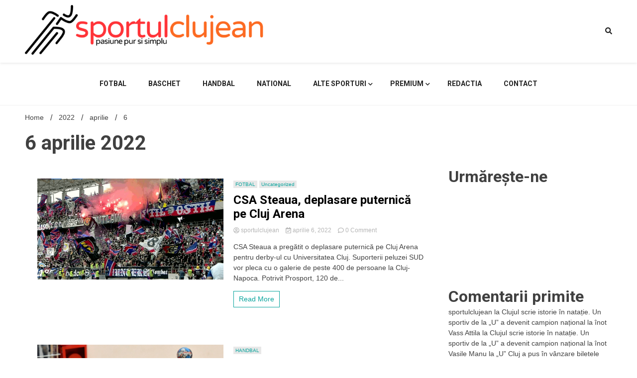

--- FILE ---
content_type: text/html; charset=UTF-8
request_url: https://sportulclujean.ro/2022/04/06/
body_size: 15659
content:
<!doctype html>
<html lang="ro-RO">
<head>
	<meta charset="UTF-8">
	<meta name="viewport" content="width=device-width, initial-scale=1">
	<link rel="profile" href="https://gmpg.org/xfn/11">

	<meta name='robots' content='noindex, follow' />
	<style>img:is([sizes="auto" i], [sizes^="auto," i]) { contain-intrinsic-size: 3000px 1500px }</style>
	
	<!-- This site is optimized with the Yoast SEO plugin v26.3 - https://yoast.com/wordpress/plugins/seo/ -->
	<title>aprilie 6, 2022 -</title>
	<meta property="og:locale" content="ro_RO" />
	<meta property="og:type" content="website" />
	<meta property="og:title" content="aprilie 6, 2022 -" />
	<meta property="og:url" content="https://sportulclujean.ro/2022/04/06/" />
	<meta name="twitter:card" content="summary_large_image" />
	<script type="application/ld+json" class="yoast-schema-graph">{"@context":"https://schema.org","@graph":[{"@type":"CollectionPage","@id":"https://sportulclujean.ro/2022/04/06/","url":"https://sportulclujean.ro/2022/04/06/","name":"aprilie 6, 2022 -","isPartOf":{"@id":"https://sportulclujean.ro/#website"},"primaryImageOfPage":{"@id":"https://sportulclujean.ro/2022/04/06/#primaryimage"},"image":{"@id":"https://sportulclujean.ro/2022/04/06/#primaryimage"},"thumbnailUrl":"https://sportulclujean.ro/wp-content/uploads/2022/04/c2g9ZDg5YjI3YjYxZmI2N2ExODQ5NDIwODFkMzA3OGFjOWM.thumb_.jpg","inLanguage":"ro-RO"},{"@type":"ImageObject","inLanguage":"ro-RO","@id":"https://sportulclujean.ro/2022/04/06/#primaryimage","url":"https://sportulclujean.ro/wp-content/uploads/2022/04/c2g9ZDg5YjI3YjYxZmI2N2ExODQ5NDIwODFkMzA3OGFjOWM.thumb_.jpg","contentUrl":"https://sportulclujean.ro/wp-content/uploads/2022/04/c2g9ZDg5YjI3YjYxZmI2N2ExODQ5NDIwODFkMzA3OGFjOWM.thumb_.jpg","width":700,"height":380},{"@type":"WebSite","@id":"https://sportulclujean.ro/#website","url":"https://sportulclujean.ro/","name":"http://sportulclujean.ro","description":"","publisher":{"@id":"https://sportulclujean.ro/#organization"},"potentialAction":[{"@type":"SearchAction","target":{"@type":"EntryPoint","urlTemplate":"https://sportulclujean.ro/?s={search_term_string}"},"query-input":{"@type":"PropertyValueSpecification","valueRequired":true,"valueName":"search_term_string"}}],"inLanguage":"ro-RO"},{"@type":"Organization","@id":"https://sportulclujean.ro/#organization","name":"Sportul Clujean","url":"https://sportulclujean.ro/","logo":{"@type":"ImageObject","inLanguage":"ro-RO","@id":"https://sportulclujean.ro/#/schema/logo/image/","url":"http://sportulclujean.ro/wp-content/uploads/2019/06/cropped-cropped-sc-logo.png","contentUrl":"http://sportulclujean.ro/wp-content/uploads/2019/06/cropped-cropped-sc-logo.png","width":613,"height":128,"caption":"Sportul Clujean"},"image":{"@id":"https://sportulclujean.ro/#/schema/logo/image/"},"sameAs":["https://www.facebook.com/sportulclujean1","https://www.instagram.com/sportulclujean/","https://www.youtube.com/@sportulclujean2077"]}]}</script>
	<!-- / Yoast SEO plugin. -->


<link rel='dns-prefetch' href='//static.addtoany.com' />
<link rel='dns-prefetch' href='//stats.wp.com' />
<link rel='dns-prefetch' href='//fonts.googleapis.com' />
<link rel="alternate" type="application/rss+xml" title=" &raquo; Flux" href="https://sportulclujean.ro/feed/" />
<link rel="alternate" type="application/rss+xml" title=" &raquo; Flux comentarii" href="https://sportulclujean.ro/comments/feed/" />
<script>
window._wpemojiSettings = {"baseUrl":"https:\/\/s.w.org\/images\/core\/emoji\/16.0.1\/72x72\/","ext":".png","svgUrl":"https:\/\/s.w.org\/images\/core\/emoji\/16.0.1\/svg\/","svgExt":".svg","source":{"concatemoji":"https:\/\/sportulclujean.ro\/wp-includes\/js\/wp-emoji-release.min.js?ver=6.8.3"}};
/*! This file is auto-generated */
!function(s,n){var o,i,e;function c(e){try{var t={supportTests:e,timestamp:(new Date).valueOf()};sessionStorage.setItem(o,JSON.stringify(t))}catch(e){}}function p(e,t,n){e.clearRect(0,0,e.canvas.width,e.canvas.height),e.fillText(t,0,0);var t=new Uint32Array(e.getImageData(0,0,e.canvas.width,e.canvas.height).data),a=(e.clearRect(0,0,e.canvas.width,e.canvas.height),e.fillText(n,0,0),new Uint32Array(e.getImageData(0,0,e.canvas.width,e.canvas.height).data));return t.every(function(e,t){return e===a[t]})}function u(e,t){e.clearRect(0,0,e.canvas.width,e.canvas.height),e.fillText(t,0,0);for(var n=e.getImageData(16,16,1,1),a=0;a<n.data.length;a++)if(0!==n.data[a])return!1;return!0}function f(e,t,n,a){switch(t){case"flag":return n(e,"\ud83c\udff3\ufe0f\u200d\u26a7\ufe0f","\ud83c\udff3\ufe0f\u200b\u26a7\ufe0f")?!1:!n(e,"\ud83c\udde8\ud83c\uddf6","\ud83c\udde8\u200b\ud83c\uddf6")&&!n(e,"\ud83c\udff4\udb40\udc67\udb40\udc62\udb40\udc65\udb40\udc6e\udb40\udc67\udb40\udc7f","\ud83c\udff4\u200b\udb40\udc67\u200b\udb40\udc62\u200b\udb40\udc65\u200b\udb40\udc6e\u200b\udb40\udc67\u200b\udb40\udc7f");case"emoji":return!a(e,"\ud83e\udedf")}return!1}function g(e,t,n,a){var r="undefined"!=typeof WorkerGlobalScope&&self instanceof WorkerGlobalScope?new OffscreenCanvas(300,150):s.createElement("canvas"),o=r.getContext("2d",{willReadFrequently:!0}),i=(o.textBaseline="top",o.font="600 32px Arial",{});return e.forEach(function(e){i[e]=t(o,e,n,a)}),i}function t(e){var t=s.createElement("script");t.src=e,t.defer=!0,s.head.appendChild(t)}"undefined"!=typeof Promise&&(o="wpEmojiSettingsSupports",i=["flag","emoji"],n.supports={everything:!0,everythingExceptFlag:!0},e=new Promise(function(e){s.addEventListener("DOMContentLoaded",e,{once:!0})}),new Promise(function(t){var n=function(){try{var e=JSON.parse(sessionStorage.getItem(o));if("object"==typeof e&&"number"==typeof e.timestamp&&(new Date).valueOf()<e.timestamp+604800&&"object"==typeof e.supportTests)return e.supportTests}catch(e){}return null}();if(!n){if("undefined"!=typeof Worker&&"undefined"!=typeof OffscreenCanvas&&"undefined"!=typeof URL&&URL.createObjectURL&&"undefined"!=typeof Blob)try{var e="postMessage("+g.toString()+"("+[JSON.stringify(i),f.toString(),p.toString(),u.toString()].join(",")+"));",a=new Blob([e],{type:"text/javascript"}),r=new Worker(URL.createObjectURL(a),{name:"wpTestEmojiSupports"});return void(r.onmessage=function(e){c(n=e.data),r.terminate(),t(n)})}catch(e){}c(n=g(i,f,p,u))}t(n)}).then(function(e){for(var t in e)n.supports[t]=e[t],n.supports.everything=n.supports.everything&&n.supports[t],"flag"!==t&&(n.supports.everythingExceptFlag=n.supports.everythingExceptFlag&&n.supports[t]);n.supports.everythingExceptFlag=n.supports.everythingExceptFlag&&!n.supports.flag,n.DOMReady=!1,n.readyCallback=function(){n.DOMReady=!0}}).then(function(){return e}).then(function(){var e;n.supports.everything||(n.readyCallback(),(e=n.source||{}).concatemoji?t(e.concatemoji):e.wpemoji&&e.twemoji&&(t(e.twemoji),t(e.wpemoji)))}))}((window,document),window._wpemojiSettings);
</script>

<style id='wp-emoji-styles-inline-css'>

	img.wp-smiley, img.emoji {
		display: inline !important;
		border: none !important;
		box-shadow: none !important;
		height: 1em !important;
		width: 1em !important;
		margin: 0 0.07em !important;
		vertical-align: -0.1em !important;
		background: none !important;
		padding: 0 !important;
	}
</style>
<link rel='stylesheet' id='wp-block-library-css' href='https://sportulclujean.ro/wp-includes/css/dist/block-library/style.min.css?ver=6.8.3' media='all' />
<style id='classic-theme-styles-inline-css'>
/*! This file is auto-generated */
.wp-block-button__link{color:#fff;background-color:#32373c;border-radius:9999px;box-shadow:none;text-decoration:none;padding:calc(.667em + 2px) calc(1.333em + 2px);font-size:1.125em}.wp-block-file__button{background:#32373c;color:#fff;text-decoration:none}
</style>
<link rel='stylesheet' id='html5-player-vimeo-style-css' href='https://sportulclujean.ro/wp-content/plugins/html5-video-player/build/blocks/view.css?ver=6.8.3' media='all' />
<link rel='stylesheet' id='mediaelement-css' href='https://sportulclujean.ro/wp-includes/js/mediaelement/mediaelementplayer-legacy.min.css?ver=4.2.17' media='all' />
<link rel='stylesheet' id='wp-mediaelement-css' href='https://sportulclujean.ro/wp-includes/js/mediaelement/wp-mediaelement.min.css?ver=6.8.3' media='all' />
<style id='jetpack-sharing-buttons-style-inline-css'>
.jetpack-sharing-buttons__services-list{display:flex;flex-direction:row;flex-wrap:wrap;gap:0;list-style-type:none;margin:5px;padding:0}.jetpack-sharing-buttons__services-list.has-small-icon-size{font-size:12px}.jetpack-sharing-buttons__services-list.has-normal-icon-size{font-size:16px}.jetpack-sharing-buttons__services-list.has-large-icon-size{font-size:24px}.jetpack-sharing-buttons__services-list.has-huge-icon-size{font-size:36px}@media print{.jetpack-sharing-buttons__services-list{display:none!important}}.editor-styles-wrapper .wp-block-jetpack-sharing-buttons{gap:0;padding-inline-start:0}ul.jetpack-sharing-buttons__services-list.has-background{padding:1.25em 2.375em}
</style>
<style id='global-styles-inline-css'>
:root{--wp--preset--aspect-ratio--square: 1;--wp--preset--aspect-ratio--4-3: 4/3;--wp--preset--aspect-ratio--3-4: 3/4;--wp--preset--aspect-ratio--3-2: 3/2;--wp--preset--aspect-ratio--2-3: 2/3;--wp--preset--aspect-ratio--16-9: 16/9;--wp--preset--aspect-ratio--9-16: 9/16;--wp--preset--color--black: #000000;--wp--preset--color--cyan-bluish-gray: #abb8c3;--wp--preset--color--white: #ffffff;--wp--preset--color--pale-pink: #f78da7;--wp--preset--color--vivid-red: #cf2e2e;--wp--preset--color--luminous-vivid-orange: #ff6900;--wp--preset--color--luminous-vivid-amber: #fcb900;--wp--preset--color--light-green-cyan: #7bdcb5;--wp--preset--color--vivid-green-cyan: #00d084;--wp--preset--color--pale-cyan-blue: #8ed1fc;--wp--preset--color--vivid-cyan-blue: #0693e3;--wp--preset--color--vivid-purple: #9b51e0;--wp--preset--gradient--vivid-cyan-blue-to-vivid-purple: linear-gradient(135deg,rgba(6,147,227,1) 0%,rgb(155,81,224) 100%);--wp--preset--gradient--light-green-cyan-to-vivid-green-cyan: linear-gradient(135deg,rgb(122,220,180) 0%,rgb(0,208,130) 100%);--wp--preset--gradient--luminous-vivid-amber-to-luminous-vivid-orange: linear-gradient(135deg,rgba(252,185,0,1) 0%,rgba(255,105,0,1) 100%);--wp--preset--gradient--luminous-vivid-orange-to-vivid-red: linear-gradient(135deg,rgba(255,105,0,1) 0%,rgb(207,46,46) 100%);--wp--preset--gradient--very-light-gray-to-cyan-bluish-gray: linear-gradient(135deg,rgb(238,238,238) 0%,rgb(169,184,195) 100%);--wp--preset--gradient--cool-to-warm-spectrum: linear-gradient(135deg,rgb(74,234,220) 0%,rgb(151,120,209) 20%,rgb(207,42,186) 40%,rgb(238,44,130) 60%,rgb(251,105,98) 80%,rgb(254,248,76) 100%);--wp--preset--gradient--blush-light-purple: linear-gradient(135deg,rgb(255,206,236) 0%,rgb(152,150,240) 100%);--wp--preset--gradient--blush-bordeaux: linear-gradient(135deg,rgb(254,205,165) 0%,rgb(254,45,45) 50%,rgb(107,0,62) 100%);--wp--preset--gradient--luminous-dusk: linear-gradient(135deg,rgb(255,203,112) 0%,rgb(199,81,192) 50%,rgb(65,88,208) 100%);--wp--preset--gradient--pale-ocean: linear-gradient(135deg,rgb(255,245,203) 0%,rgb(182,227,212) 50%,rgb(51,167,181) 100%);--wp--preset--gradient--electric-grass: linear-gradient(135deg,rgb(202,248,128) 0%,rgb(113,206,126) 100%);--wp--preset--gradient--midnight: linear-gradient(135deg,rgb(2,3,129) 0%,rgb(40,116,252) 100%);--wp--preset--font-size--small: 13px;--wp--preset--font-size--medium: 20px;--wp--preset--font-size--large: 36px;--wp--preset--font-size--x-large: 42px;--wp--preset--spacing--20: 0.44rem;--wp--preset--spacing--30: 0.67rem;--wp--preset--spacing--40: 1rem;--wp--preset--spacing--50: 1.5rem;--wp--preset--spacing--60: 2.25rem;--wp--preset--spacing--70: 3.38rem;--wp--preset--spacing--80: 5.06rem;--wp--preset--shadow--natural: 6px 6px 9px rgba(0, 0, 0, 0.2);--wp--preset--shadow--deep: 12px 12px 50px rgba(0, 0, 0, 0.4);--wp--preset--shadow--sharp: 6px 6px 0px rgba(0, 0, 0, 0.2);--wp--preset--shadow--outlined: 6px 6px 0px -3px rgba(255, 255, 255, 1), 6px 6px rgba(0, 0, 0, 1);--wp--preset--shadow--crisp: 6px 6px 0px rgba(0, 0, 0, 1);}:where(.is-layout-flex){gap: 0.5em;}:where(.is-layout-grid){gap: 0.5em;}body .is-layout-flex{display: flex;}.is-layout-flex{flex-wrap: wrap;align-items: center;}.is-layout-flex > :is(*, div){margin: 0;}body .is-layout-grid{display: grid;}.is-layout-grid > :is(*, div){margin: 0;}:where(.wp-block-columns.is-layout-flex){gap: 2em;}:where(.wp-block-columns.is-layout-grid){gap: 2em;}:where(.wp-block-post-template.is-layout-flex){gap: 1.25em;}:where(.wp-block-post-template.is-layout-grid){gap: 1.25em;}.has-black-color{color: var(--wp--preset--color--black) !important;}.has-cyan-bluish-gray-color{color: var(--wp--preset--color--cyan-bluish-gray) !important;}.has-white-color{color: var(--wp--preset--color--white) !important;}.has-pale-pink-color{color: var(--wp--preset--color--pale-pink) !important;}.has-vivid-red-color{color: var(--wp--preset--color--vivid-red) !important;}.has-luminous-vivid-orange-color{color: var(--wp--preset--color--luminous-vivid-orange) !important;}.has-luminous-vivid-amber-color{color: var(--wp--preset--color--luminous-vivid-amber) !important;}.has-light-green-cyan-color{color: var(--wp--preset--color--light-green-cyan) !important;}.has-vivid-green-cyan-color{color: var(--wp--preset--color--vivid-green-cyan) !important;}.has-pale-cyan-blue-color{color: var(--wp--preset--color--pale-cyan-blue) !important;}.has-vivid-cyan-blue-color{color: var(--wp--preset--color--vivid-cyan-blue) !important;}.has-vivid-purple-color{color: var(--wp--preset--color--vivid-purple) !important;}.has-black-background-color{background-color: var(--wp--preset--color--black) !important;}.has-cyan-bluish-gray-background-color{background-color: var(--wp--preset--color--cyan-bluish-gray) !important;}.has-white-background-color{background-color: var(--wp--preset--color--white) !important;}.has-pale-pink-background-color{background-color: var(--wp--preset--color--pale-pink) !important;}.has-vivid-red-background-color{background-color: var(--wp--preset--color--vivid-red) !important;}.has-luminous-vivid-orange-background-color{background-color: var(--wp--preset--color--luminous-vivid-orange) !important;}.has-luminous-vivid-amber-background-color{background-color: var(--wp--preset--color--luminous-vivid-amber) !important;}.has-light-green-cyan-background-color{background-color: var(--wp--preset--color--light-green-cyan) !important;}.has-vivid-green-cyan-background-color{background-color: var(--wp--preset--color--vivid-green-cyan) !important;}.has-pale-cyan-blue-background-color{background-color: var(--wp--preset--color--pale-cyan-blue) !important;}.has-vivid-cyan-blue-background-color{background-color: var(--wp--preset--color--vivid-cyan-blue) !important;}.has-vivid-purple-background-color{background-color: var(--wp--preset--color--vivid-purple) !important;}.has-black-border-color{border-color: var(--wp--preset--color--black) !important;}.has-cyan-bluish-gray-border-color{border-color: var(--wp--preset--color--cyan-bluish-gray) !important;}.has-white-border-color{border-color: var(--wp--preset--color--white) !important;}.has-pale-pink-border-color{border-color: var(--wp--preset--color--pale-pink) !important;}.has-vivid-red-border-color{border-color: var(--wp--preset--color--vivid-red) !important;}.has-luminous-vivid-orange-border-color{border-color: var(--wp--preset--color--luminous-vivid-orange) !important;}.has-luminous-vivid-amber-border-color{border-color: var(--wp--preset--color--luminous-vivid-amber) !important;}.has-light-green-cyan-border-color{border-color: var(--wp--preset--color--light-green-cyan) !important;}.has-vivid-green-cyan-border-color{border-color: var(--wp--preset--color--vivid-green-cyan) !important;}.has-pale-cyan-blue-border-color{border-color: var(--wp--preset--color--pale-cyan-blue) !important;}.has-vivid-cyan-blue-border-color{border-color: var(--wp--preset--color--vivid-cyan-blue) !important;}.has-vivid-purple-border-color{border-color: var(--wp--preset--color--vivid-purple) !important;}.has-vivid-cyan-blue-to-vivid-purple-gradient-background{background: var(--wp--preset--gradient--vivid-cyan-blue-to-vivid-purple) !important;}.has-light-green-cyan-to-vivid-green-cyan-gradient-background{background: var(--wp--preset--gradient--light-green-cyan-to-vivid-green-cyan) !important;}.has-luminous-vivid-amber-to-luminous-vivid-orange-gradient-background{background: var(--wp--preset--gradient--luminous-vivid-amber-to-luminous-vivid-orange) !important;}.has-luminous-vivid-orange-to-vivid-red-gradient-background{background: var(--wp--preset--gradient--luminous-vivid-orange-to-vivid-red) !important;}.has-very-light-gray-to-cyan-bluish-gray-gradient-background{background: var(--wp--preset--gradient--very-light-gray-to-cyan-bluish-gray) !important;}.has-cool-to-warm-spectrum-gradient-background{background: var(--wp--preset--gradient--cool-to-warm-spectrum) !important;}.has-blush-light-purple-gradient-background{background: var(--wp--preset--gradient--blush-light-purple) !important;}.has-blush-bordeaux-gradient-background{background: var(--wp--preset--gradient--blush-bordeaux) !important;}.has-luminous-dusk-gradient-background{background: var(--wp--preset--gradient--luminous-dusk) !important;}.has-pale-ocean-gradient-background{background: var(--wp--preset--gradient--pale-ocean) !important;}.has-electric-grass-gradient-background{background: var(--wp--preset--gradient--electric-grass) !important;}.has-midnight-gradient-background{background: var(--wp--preset--gradient--midnight) !important;}.has-small-font-size{font-size: var(--wp--preset--font-size--small) !important;}.has-medium-font-size{font-size: var(--wp--preset--font-size--medium) !important;}.has-large-font-size{font-size: var(--wp--preset--font-size--large) !important;}.has-x-large-font-size{font-size: var(--wp--preset--font-size--x-large) !important;}
:where(.wp-block-post-template.is-layout-flex){gap: 1.25em;}:where(.wp-block-post-template.is-layout-grid){gap: 1.25em;}
:where(.wp-block-columns.is-layout-flex){gap: 2em;}:where(.wp-block-columns.is-layout-grid){gap: 2em;}
:root :where(.wp-block-pullquote){font-size: 1.5em;line-height: 1.6;}
</style>
<link rel='stylesheet' id='walker-core-style-css' href='https://sportulclujean.ro/wp-content/plugins/walker-core/public/css/walker-core-style.css?ver=1.3.17' media='all' />
<link rel='stylesheet' id='contact-form-7-css' href='https://sportulclujean.ro/wp-content/plugins/contact-form-7/includes/css/styles.css?ver=6.1.3' media='all' />
<link rel='stylesheet' id='walkerpress-style-css' href='https://sportulclujean.ro/wp-content/themes/walkerpress/style.css?ver=6.8.3' media='all' />
<link rel='stylesheet' id='voice-maganews-style-css' href='https://sportulclujean.ro/wp-content/themes/story-news/style.css?ver=6.8.3' media='all' />
<link rel='stylesheet' id='walkerpress-font-awesome-css' href='https://sportulclujean.ro/wp-content/themes/walkerpress/css/all.css?ver=6.8.3' media='all' />
<link rel='stylesheet' id='walkerpress-swiper-bundle-css' href='https://sportulclujean.ro/wp-content/themes/walkerpress/css/swiper-bundle.css?ver=6.8.3' media='all' />
<link rel='stylesheet' id='walkerpress-body-fonts-css' href='//fonts.googleapis.com/css?family=Roboto%3A400%2C400italic%2C700%2C700italic&#038;ver=6.8.3' media='all' />
<link rel='stylesheet' id='walkerpress-headings-fonts-css' href='//fonts.googleapis.com/css?family=Roboto%3A400%2C400italic%2C700%2C700italic&#038;ver=6.8.3' media='all' />
<link rel='stylesheet' id='addtoany-css' href='https://sportulclujean.ro/wp-content/plugins/add-to-any/addtoany.min.css?ver=1.16' media='all' />
<script src="https://sportulclujean.ro/wp-includes/js/jquery/jquery.min.js?ver=3.7.1" id="jquery-core-js"></script>
<script src="https://sportulclujean.ro/wp-includes/js/jquery/jquery-migrate.min.js?ver=3.4.1" id="jquery-migrate-js"></script>
<script id="addtoany-core-js-before">
window.a2a_config=window.a2a_config||{};a2a_config.callbacks=[];a2a_config.overlays=[];a2a_config.templates={};a2a_localize = {
	Share: "Partajează",
	Save: "Salvează",
	Subscribe: "Abonează-te",
	Email: "Email",
	Bookmark: "Pune un semn de carte",
	ShowAll: "Arată tot",
	ShowLess: "Arată mai puțin",
	FindServices: "găseşte serviciu/i",
	FindAnyServiceToAddTo: "găseşte instantaneu orice serviciu de adăugat la",
	PoweredBy: "Propulsat de",
	ShareViaEmail: "Partajat via email",
	SubscribeViaEmail: "Abonare via email",
	BookmarkInYourBrowser: "pune semn în browserul tău",
	BookmarkInstructions: "Apasă Ctrl+D sau \u2318+D pentru a pune un semn de carte paginii",
	AddToYourFavorites: "adaugă la pagini favorite",
	SendFromWebOrProgram: "Trimis de la orice adresă de email sau program de email",
	EmailProgram: "Program de email",
	More: "Mai mult&#8230;",
	ThanksForSharing: "Thanks for sharing!",
	ThanksForFollowing: "Thanks for following!"
};
</script>
<script defer src="https://static.addtoany.com/menu/page.js" id="addtoany-core-js"></script>
<script defer src="https://sportulclujean.ro/wp-content/plugins/add-to-any/addtoany.min.js?ver=1.1" id="addtoany-jquery-js"></script>
<link rel="https://api.w.org/" href="https://sportulclujean.ro/wp-json/" /><link rel="EditURI" type="application/rsd+xml" title="RSD" href="https://sportulclujean.ro/xmlrpc.php?rsd" />
<meta name="generator" content="WordPress 6.8.3" />
 <style> #h5vpQuickPlayer { width: 100%; max-width: 100%; margin: 0 auto; } </style> 	<style>img#wpstats{display:none}</style>
		<style type="text/css">
    :root{
        --primary-color: #0aa49d;
        --secondary-color: #c80909;
        --text-color:#404040;
        --heading-color:#000000;
        --light-color:#ffffff;
    }

    body{
        font-family: 'Oxygen',sans-serif;
        font-size: 14px;
        color: var(--text-color);
    }
    
    h1, h2, h3, h4, h5,h6,
    .news-ticker-box span.focus-news-box a{
        font-family: 'Roboto',sans-serif;
    }
    h1{
        font-size: 40px;
    }
    h2{
        font-size: 32px;
    }
    h3{
        font-size: 24px;
    }
    h4{
        font-size: 20px;
    }
    h5{
        font-size: 16px;
    }
    h6{
        font-size: 14px;
    }
    .main-navigation ul li a{
        font-family: 'Roboto',sans-serif;
        text-transform: uppercase;
    }
            .walkerwp-wraper.inner-page-subheader{
            background: transparent;
            color: var(--text-color);
            padding-top: 15px;
            padding-bottom: 5px;
        }
        .single .walkerwp-wraper.inner-page-subheader.sub-header-2,
    .page .walkerwp-wraper.inner-page-subheader.sub-header-2{
        min-height: 400px;
    }
        .walkerwp-wraper.inner-page-subheader a,
    .normal-subheader .walkerpress-breadcrumbs ul li a,
    .normal-subheader .walkerpress-breadcrumbs ul li{
        color: var(--text-color);
        text-decoration: none;
    }
    .walkerwp-wraper.inner-page-subheader img{
        opacity:0.60;
    }
    .walkerwp-wraper.inner-page-subheader a:hover{
        color: var(--secondary-color);
    }
    .walkerwp-wraper.main-header{
        background:#313131;
    }
    .walkerwp-wraper.main-header img.header-overlay-image{
        opacity:0.6 ;
    }
    .site-branding img.custom-logo{
        max-height: 100px;
        width: auto;
        max-width: 100%;
        height: 100%;
    }
    .site-branding h1.site-title{
        font-size: 100px;
        font-family: Righteous;
    }
    .site-branding h1.site-title a{
        color: #0aa49d;
        text-decoration: none;
    }
    .site-branding .site-description,
    .site-branding,
    header.header-layout-3 span.walkerpress-current-date {
        color: #222222;
    }
    a.walkerpress-post-date, .entry-meta a, .entry-meta, .news-ticker-box span.focus-news-box a.walkerpress-post-date,
    .single  span.category a, .single .article-inner span.category a{
        color: #b5b5b5;
        font-size: 12px;
        font-weight: initial;
    }
    span.estimate-time, span.estimate-reading-time{
        font-size: 12px;
    }
    span.category a{
        color: #0aa49d;
        text-transform: initial;
        font-weight: normal;
    }
    footer.site-footer{
        background: #0aa49d;
        color: #ffffff;
    }
     footer.site-footer .wp-block-latest-posts__post-author, 
     footer.site-footer .wp-block-latest-posts__post-date,
     .footer-wiget-list .sidebar-widget-block{
        color: #ffffff;
    }
   .site-footer .walkerpress-footer-column .wp-block-latest-posts a, 
   .site-footer .walkerpress-footer-column .widget ul li a, 
   .site-footer .wp-block-tag-cloud a, 
   .site-footer  .sidebar-block section.widget ul li a,
   .footer-wiget-list .sidebar-widget-block a{
        color:#ffffff;
    }
    .site-footer .site-info a,
     .site-footer .site-info{
        color: #ffffff;
    }
    .site-footer .site-info a:hover{
        color: #c80909;
    }
    .site-footer .walkerpress-footer-column .wp-block-latest-posts a:hover, 
   .site-footer .walkerpress-footer-column .widget ul li a:hover, 
   .site-footer .wp-block-tag-cloud a:hover, 
   .site-footer .site-info a:hover,
   .site-footer  .sidebar-block section.widget ul li a:hover,
   .footer-wiget-list .sidebar-widget-block a:hover{
        color:#c80909;
    }
    .footer-overlay-image{
        opacity:0;
    }
    .footer-copyright-wraper:before{
        background: #0d1741;
        opacity: 0;
    }
    .walkerwp-wraper.footer-copyright-wraper{
        padding-top: 15px;
        padding-bottom: 15px;
    }
    .banner-layout-1 .walkerwp-grid-3,
    .featured-post-box,
    .category-post-wraper .category-post-box,
    .category-post-wraper .category-post-2 .category-post-content,
    .frontpage-content-block .walkerpress-widget-content,
    .sidebar-widget-block,
    .walkerwp-wraper.inner-wraper main#primary .content-layout.list-layout article,
    .sidebar-block section.widget,
    .missed-post-box,
    .walkerwp-wraper.banner-layout ul.tabs li.active,
    .single article,
    .page article,
    .single .comments-area,
    .related-posts,
    ul.tabs li.active:after,
    .walkerwp-wraper.inner-wraper main#primary .content-layout.grid-layout article,
    .walkerwp-wraper.inner-wraper main#primary .content-layout.full-layout article,
    .ticker-layout-2 .news-ticker-box span.focus-news-box,
    .ticker-arrows,
    .news-ticker-box,
    .wc-author-box,
    .frontpage-sidebar-block .walkerpress-widget-content,
    main#primary section.no-results.not-found,
    .search.search-results main#primary article,
    section.error-404.not-found,
    .walkerpress-author-box-widget,
    .latest-article-box{
        background: #ffffff;
        
    }
    .featured-post-box,
    .category-post-wraper .category-post-box,
    .category-post-wraper .category-post-2 .category-post-content,
    .frontpage-content-block .walkerpress-widget-content,
    .sidebar-widget-block,
    .walkerwp-wraper.inner-wraper main#primary .content-layout.list-layout article,
    .sidebar-block section.widget,
    .missed-post-box,
    .single article,
    .page article,
    .single .comments-area,
    .related-posts,
    .walkerwp-wraper.inner-wraper main#primary .content-layout.grid-layout article,
    .walkerwp-wraper.inner-wraper main#primary .content-layout.full-layout article,
    .ticker-layout-2 .news-ticker-box span.focus-news-box,
    .news-ticker-box,
    .wc-author-box,
    .frontpage-sidebar-block .walkerpress-widget-content,
    main#primary section.no-results.not-found,
    .search.search-results main#primary article,
    section.error-404.not-found,
    .walkerpress-author-box-widget,
    .latest-article-box{
        border: 0px solid #ffffff;
    }
    .sidebar-panel .sidebar-widget-block {
        border: 0;
    }
    ul.walkerpress-social.icons-custom-color.normal-style li a{
        color: #ffffff;
    }
    ul.walkerpress-social.icons-custom-color.normal-style li a:hover{
        color: #ea1c0e;
    }
    ul.walkerpress-social.icons-custom-color.boxed-style li a{
        background: #222222;
        color: #ffffff;
    }
    ul.walkerpress-social.icons-custom-color.boxed-style li a:hover{
        background: #ffffff;
        color: #ea1c0e;
    }
    .walkerwp-container{
        max-width: 1280px;
    }
    header#masthead.header-layout-4 .walkerwp-container,
    .walkerwp-wraper.main-header{
        padding-top: 50px;
        padding-bottom: 50px;
    }
    .walkerwp-wraper.navigation{
        background: #ffffff;
    }
    .main-navigation ul li a{
        color: #222222;
    }
    .main-navigation ul ul li a:hover, .main-navigation ul ul li a:focus{
         color: #222222;
          background: #ffffff;
    }
    .main-navigation ul li:hover a,
    .main-navigation ul li.current-menu-item a{
        background: #c80909;
        color: #ffffff;
    }
    .main-navigation ul ul li a:hover, 
    .main-navigation ul ul li a:focus,{
         background: #ffffff;
         color: #ffffff;
    }
    .sidebar-slide-button .slide-button,
    button.global-search-icon{
        color: #222222;
    }
    .sidebar-slide-button .slide-button:hover,
    button.global-search-icon:hover{
        color: #c80909;
    }
    .walkerwp-wraper.top-header{
        background: #ffffff;
        color: #ffffff;
    }
    .sidebar-block,
    .frontpage-sidebar-block{
        width: 28%;
    }
    .walkerwp-wraper.inner-wraper main#primary,
    .frontpage-content-block{
        width: 72%;
    }
    .footer-widgets-wraper{
        padding-bottom: 50px;
        padding-top: 70px;
    }
    .walkerpress-footer-column:before{
        background: #000000;
        opacity: 0.2 ;
    }
    a.walkerpress-primary-button,
    .walkerpress-primary-button
    a.walkerpress-secondary-button,
    .walkerpress-secondary-button{
        border-radius: 0px;
        text-transform: initial;
        font-size: 14px;
    }
    .frontpage-content-block .walkerpress-widget-content,
    .featured-post-box,
    .category-post-wraper .category-post-box,
    .category-post-wraper .category-post-2 .category-post-content,
    .missed-post-box,
    .sidebar-widget-block,
    .walkerwp-wraper.inner-wraper main#primary .content-layout.grid-layout article,
    .sidebar-block section.widget{
        padding: 1px;
    }
    @media(max-width:1024px){
        .sidebar-block,
        .walkerwp-wraper.inner-wraper main#primary,
        .frontpage-sidebar-block,
        .frontpage-content-block {
            width:100%;
        }
    }
</style><style>.recentcomments a{display:inline !important;padding:0 !important;margin:0 !important;}</style>		<style type="text/css">
					.site-title,
			.site-description {
				position: absolute;
				clip: rect(1px, 1px, 1px, 1px);
				}
					</style>
		<link rel="icon" href="https://sportulclujean.ro/wp-content/uploads/2020/04/cropped-sportulclujean-favicon-32x32.png" sizes="32x32" />
<link rel="icon" href="https://sportulclujean.ro/wp-content/uploads/2020/04/cropped-sportulclujean-favicon-192x192.png" sizes="192x192" />
<link rel="apple-touch-icon" href="https://sportulclujean.ro/wp-content/uploads/2020/04/cropped-sportulclujean-favicon-180x180.png" />
<meta name="msapplication-TileImage" content="https://sportulclujean.ro/wp-content/uploads/2020/04/cropped-sportulclujean-favicon-270x270.png" />
</head>

<body class="archive date wp-custom-logo wp-theme-walkerpress wp-child-theme-story-news hfeed">


<div id="page" class="site">
			<div class="walkerwp-pb-container">
			<div class="walkerwp-progress-bar"></div>
		</div>
		<a class="skip-link screen-reader-text" href="#primary">Skip to content</a>


<header id="masthead" class="site-header  header-layout-1">
		<div class="walkerwp-wraper top-header no-gap">
			<div class="header-ads-wrapper">
							</div>
			<div class="walkerwp-container">
						<div class="site-branding ">
			<a href="https://sportulclujean.ro/" class="custom-logo-link" rel="home"><img width="613" height="128" src="https://sportulclujean.ro/wp-content/uploads/2019/06/cropped-cropped-cropped-sc-logo.png" class="custom-logo" alt="" decoding="async" fetchpriority="high" srcset="https://sportulclujean.ro/wp-content/uploads/2019/06/cropped-cropped-cropped-sc-logo.png 613w, https://sportulclujean.ro/wp-content/uploads/2019/06/cropped-cropped-cropped-sc-logo-300x63.png 300w" sizes="(max-width: 613px) 100vw, 613px" /></a>				<h1 class="site-title"><a href="https://sportulclujean.ro/" rel="home"></a></h1>
				
					</div><!-- .site-branding -->
	<div class="topbar-global-search">
		<button class="global-search-icon">
			<i class="fas fa-search"></i>
		</button>
		<span class="header-global-search-form">
			<button class="global-search-close"><i class="fas fa-times"></i></button>
			<form action="https://sportulclujean.ro/" method="get" class="form-inline">
    <fieldset>
		<div class="input-group">
			<input type="text" name="s" id="search" placeholder="Search" value="" class="form-control" />
			<span class="input-group-btn">
				<button type="submit" class="btn btn-default"><i class="fa fa-search" aria-hidden="true"></i></button>
			</span>
		</div>
    </fieldset>
</form>
		</span>
	</div>			</div>
		</div>
				<div class="walkerwp-wraper navigation no-gap sticky-menu">
			<div class="walkerwp-container">
				<div class="walkerpress-nav">
												<nav id="site-navigation" class="main-navigation">
				<button type="button" class="menu-toggle">
					<span></span>
					<span></span>
					<span></span>
				</button>
				<div class="menu-categorii-container"><ul id="primary-menu" class="menu"><li id="menu-item-7" class="menu-item menu-item-type-taxonomy menu-item-object-category menu-item-7"><a href="https://sportulclujean.ro/category/fotbal/">FOTBAL</a></li>
<li id="menu-item-5" class="menu-item menu-item-type-taxonomy menu-item-object-category menu-item-5"><a href="https://sportulclujean.ro/category/baschet/">BASCHET</a></li>
<li id="menu-item-8" class="menu-item menu-item-type-taxonomy menu-item-object-category menu-item-8"><a href="https://sportulclujean.ro/category/handbal/">HANDBAL</a></li>
<li id="menu-item-13" class="menu-item menu-item-type-taxonomy menu-item-object-category menu-item-13"><a href="https://sportulclujean.ro/category/national/">NATIONAL</a></li>
<li id="menu-item-141" class="menu-item menu-item-type-taxonomy menu-item-object-category menu-item-has-children menu-item-141"><a href="https://sportulclujean.ro/category/alte-sporturi/">ALTE SPORTURI</a>
<ul class="sub-menu">
	<li id="menu-item-144" class="menu-item menu-item-type-taxonomy menu-item-object-category menu-item-144"><a href="https://sportulclujean.ro/category/alte-sporturi/rugby/">RUGBY</a></li>
	<li id="menu-item-146" class="menu-item menu-item-type-taxonomy menu-item-object-category menu-item-146"><a href="https://sportulclujean.ro/category/alte-sporturi/volei/">VOLEI</a></li>
	<li id="menu-item-142" class="menu-item menu-item-type-taxonomy menu-item-object-category menu-item-142"><a href="https://sportulclujean.ro/category/alte-sporturi/automobilism/">Automobilism</a></li>
	<li id="menu-item-143" class="menu-item menu-item-type-taxonomy menu-item-object-category menu-item-143"><a href="https://sportulclujean.ro/category/alte-sporturi/fotbal-feminin/">Fotbal feminin</a></li>
	<li id="menu-item-145" class="menu-item menu-item-type-taxonomy menu-item-object-category menu-item-145"><a href="https://sportulclujean.ro/category/alte-sporturi/sport-de-contact/">Sport de contact</a></li>
</ul>
</li>
<li id="menu-item-147" class="menu-item menu-item-type-taxonomy menu-item-object-category menu-item-has-children menu-item-147"><a href="https://sportulclujean.ro/category/premium/">PREMIUM</a>
<ul class="sub-menu">
	<li id="menu-item-6" class="menu-item menu-item-type-taxonomy menu-item-object-category menu-item-6"><a href="https://sportulclujean.ro/category/editorial/">EDITORIAL</a></li>
	<li id="menu-item-111" class="menu-item menu-item-type-taxonomy menu-item-object-category menu-item-111"><a href="https://sportulclujean.ro/category/premium/coltul-suporterului/">Coltul Suporterului</a></li>
	<li id="menu-item-12" class="menu-item menu-item-type-taxonomy menu-item-object-category menu-item-12"><a href="https://sportulclujean.ro/category/premium/istorie/">ISTORIE</a></li>
	<li id="menu-item-11" class="menu-item menu-item-type-taxonomy menu-item-object-category menu-item-11"><a href="https://sportulclujean.ro/category/premium/interviu/">INTERVIU</a></li>
</ul>
</li>
<li id="menu-item-31499" class="menu-item menu-item-type-post_type menu-item-object-page menu-item-31499"><a href="https://sportulclujean.ro/despre-noi/">Redactia</a></li>
<li id="menu-item-31500" class="menu-item menu-item-type-post_type menu-item-object-page menu-item-31500"><a href="https://sportulclujean.ro/contacteaza-ne/">Contact</a></li>
</ul></div>			</nav><!-- #site-navigation -->
					</div>
			</div>
		</div>
	</header><!-- #masthead -->		<div class="walkerwp-wraper inner-page-subheader normal-subheader no-gap">
			<div class="walkerwp-container">
				<div class="walkerwp-grid-12">
												<div class="walkerpress-breadcrumbs"><nav role="navigation" aria-label="Breadcrumbs" class="walkerpress breadcrumbs" itemprop="breadcrumb"><h2 class="trail-browse"></h2><ul class="trail-items" itemscope itemtype="http://schema.org/BreadcrumbList"><meta name="numberOfItems" content="4" /><meta name="itemListOrder" content="Ascending" /><li itemprop="itemListElement" itemscope itemtype="http://schema.org/ListItem" class="trail-item trail-begin"><a href="https://sportulclujean.ro/" rel="home" itemprop="item"><span itemprop="name">Home</span></a><meta itemprop="position" content="1" /></li><li itemprop="itemListElement" itemscope itemtype="http://schema.org/ListItem" class="trail-item"><a href="https://sportulclujean.ro/2022/" itemprop="item"><span itemprop="name">2022</span></a><meta itemprop="position" content="2" /></li><li itemprop="itemListElement" itemscope itemtype="http://schema.org/ListItem" class="trail-item"><a href="https://sportulclujean.ro/2022/04/" itemprop="item"><span itemprop="name">aprilie</span></a><meta itemprop="position" content="3" /></li><li itemprop="itemListElement" itemscope itemtype="http://schema.org/ListItem" class="trail-item trail-end"><span itemprop="item"><span itemprop="name">6</span></span><meta itemprop="position" content="4" /></li></ul></nav></div>
											

						
				</div>
			</div>
		</div>
		<div class="walkerwp-wraper inner-wraper">
		<div class="walkerwp-container">
					<div class="walkerwp-grid-12 archive-header">
				<h1 class="page-title">6 aprilie 2022</h1>			</div>
				<main id="primary" class="site-main walkerwp-grid-9 right-sidebar">
			<div class="content-layout list-layout">
				
								
<article id="post-24323" class="post-24323 post type-post status-publish format-standard has-post-thumbnail hentry category-fotbal category-uncategorized tag-csa-steaua tag-fani-csa-steaua tag-liga-2 tag-peluza-sud">
			<div class="walkerpress-post-thumbnails">
			<span class="estimate-reading-time" title="Estimated Reading Time of Article"> <i class="far fa-clock"></i> 0 Minutes</span>
			<a class="post-thumbnail" href="https://sportulclujean.ro/2022/04/06/csa-steaua-deplasare-puternica-pe-cluj-arena/" aria-hidden="true" tabindex="-1">
				<img width="700" height="380" src="https://sportulclujean.ro/wp-content/uploads/2022/04/c2g9ZDg5YjI3YjYxZmI2N2ExODQ5NDIwODFkMzA3OGFjOWM.thumb_.jpg" class="attachment-post-thumbnail size-post-thumbnail wp-post-image" alt="CSA Steaua, deplasare puternică pe Cluj Arena" decoding="async" srcset="https://sportulclujean.ro/wp-content/uploads/2022/04/c2g9ZDg5YjI3YjYxZmI2N2ExODQ5NDIwODFkMzA3OGFjOWM.thumb_.jpg 700w, https://sportulclujean.ro/wp-content/uploads/2022/04/c2g9ZDg5YjI3YjYxZmI2N2ExODQ5NDIwODFkMzA3OGFjOWM.thumb_-300x163.jpg 300w, https://sportulclujean.ro/wp-content/uploads/2022/04/c2g9ZDg5YjI3YjYxZmI2N2ExODQ5NDIwODFkMzA3OGFjOWM.thumb_-370x201.jpg 370w" sizes="(max-width: 700px) 100vw, 700px" />			</a>

					</div>
				<div class="article-inner has-thumbnails">
		<header class="entry-header">
					 <span class="category">
            
                           <a
                    href="https://sportulclujean.ro/category/fotbal/">FOTBAL</a>
                                <a
                    href="https://sportulclujean.ro/category/uncategorized/">Uncategorized</a>
                               
        </span>
				<h3 class="entry-title"><a href="https://sportulclujean.ro/2022/04/06/csa-steaua-deplasare-puternica-pe-cluj-arena/" rel="bookmark">CSA Steaua, deplasare puternică pe Cluj Arena</a></h3>		<div class="entry-meta">
					<a href="https://sportulclujean.ro/author/sportulclujean/" class="post-author">
                                    <div class="author-avtar">
                            </div>
                      <i class="far fa-user-circle"></i> sportulclujean        </a>
		<a class="walkerpress-post-date" href="https://sportulclujean.ro/2022/04/06/"><i class="far fa-calendar-check"></i> aprilie 6, 2022        </a>
        
	<span class="comments-link"> <i class="far fa-comment"></i> <a href="https://sportulclujean.ro/2022/04/06/csa-steaua-deplasare-puternica-pe-cluj-arena/#respond">0 Comment <span class="screen-reader-text"> on CSA Steaua, deplasare puternică pe Cluj Arena</span></a></span>		</div><!-- .entry-meta -->
				
		
		</header><!-- .entry-header -->
	<div class="entry-content">
		<div class="walkerpress-excerpt">CSA Steaua a pregătit o deplasare puternică pe Cluj Arena pentru derby-ul cu Universitatea Cluj. Suporterii peluzei SUD vor pleca cu o galerie de peste 400 de persoane la Cluj-Napoca. Potrivit Prosport, 120 de...</div>					<a href="https://sportulclujean.ro/2022/04/06/csa-steaua-deplasare-puternica-pe-cluj-arena/" class="walkerpress-primary-button"> 
					Read More					</a>
			
		
		</div>
	</div><!-- .entry-content -->
</article><!-- #post-24323 -->
<article id="post-24292" class="post-24292 post type-post status-publish format-standard has-post-thumbnail hentry category-handbal tag-cupa-romaniei tag-cupa-romaniei-handbal-masculin tag-handbal tag-potaissa-turda">
			<div class="walkerpress-post-thumbnails">
			<span class="estimate-reading-time" title="Estimated Reading Time of Article"> <i class="far fa-clock"></i> 1 Minute</span>
			<a class="post-thumbnail" href="https://sportulclujean.ro/2022/04/06/potaissa-turda-paraseste-cupa-romaniei-inca-din-optimi-dinamo-prea-puternica-pentru-elevii-lui-horatiu-gal/" aria-hidden="true" tabindex="-1">
				<img width="2560" height="1429" src="https://sportulclujean.ro/wp-content/uploads/2022/04/Dinamo-Bucuresti-a-pierdut-primele-puncte-scaled-1.jpg" class="attachment-post-thumbnail size-post-thumbnail wp-post-image" alt="Potaissa Turda părăsește Cupa României încă din &#8222;optimi&#8221;. Dinamo, prea puternică pentru elevii lui Horațiu Gal" decoding="async" srcset="https://sportulclujean.ro/wp-content/uploads/2022/04/Dinamo-Bucuresti-a-pierdut-primele-puncte-scaled-1.jpg 2560w, https://sportulclujean.ro/wp-content/uploads/2022/04/Dinamo-Bucuresti-a-pierdut-primele-puncte-scaled-1-300x167.jpg 300w, https://sportulclujean.ro/wp-content/uploads/2022/04/Dinamo-Bucuresti-a-pierdut-primele-puncte-scaled-1-1024x572.jpg 1024w, https://sportulclujean.ro/wp-content/uploads/2022/04/Dinamo-Bucuresti-a-pierdut-primele-puncte-scaled-1-768x429.jpg 768w, https://sportulclujean.ro/wp-content/uploads/2022/04/Dinamo-Bucuresti-a-pierdut-primele-puncte-scaled-1-1536x857.jpg 1536w, https://sportulclujean.ro/wp-content/uploads/2022/04/Dinamo-Bucuresti-a-pierdut-primele-puncte-scaled-1-2048x1143.jpg 2048w, https://sportulclujean.ro/wp-content/uploads/2022/04/Dinamo-Bucuresti-a-pierdut-primele-puncte-scaled-1-370x207.jpg 370w" sizes="(max-width: 2560px) 100vw, 2560px" />			</a>

					</div>
				<div class="article-inner has-thumbnails">
		<header class="entry-header">
					 <span class="category">
            
                           <a
                    href="https://sportulclujean.ro/category/handbal/">HANDBAL</a>
                               
        </span>
				<h3 class="entry-title"><a href="https://sportulclujean.ro/2022/04/06/potaissa-turda-paraseste-cupa-romaniei-inca-din-optimi-dinamo-prea-puternica-pentru-elevii-lui-horatiu-gal/" rel="bookmark">Potaissa Turda părăsește Cupa României încă din &#8222;optimi&#8221;. Dinamo, prea puternică pentru elevii lui Horațiu Gal</a></h3>		<div class="entry-meta">
					<a href="https://sportulclujean.ro/author/daniel-kerekes/" class="post-author">
                                    <div class="author-avtar">
                            </div>
                      <i class="far fa-user-circle"></i> Daniel Kerekes        </a>
		<a class="walkerpress-post-date" href="https://sportulclujean.ro/2022/04/06/"><i class="far fa-calendar-check"></i> aprilie 6, 2022        </a>
        
	<span class="comments-link"> <i class="far fa-comment"></i> <a href="https://sportulclujean.ro/2022/04/06/potaissa-turda-paraseste-cupa-romaniei-inca-din-optimi-dinamo-prea-puternica-pentru-elevii-lui-horatiu-gal/#respond">0 Comment <span class="screen-reader-text"> on Potaissa Turda părăsește Cupa României încă din &#8222;optimi&#8221;. Dinamo, prea puternică pentru elevii lui Horațiu Gal</span></a></span>		</div><!-- .entry-meta -->
				
		
		</header><!-- .entry-header -->
	<div class="entry-content">
		<div class="walkerpress-excerpt">Potaissa Turda a fost eliminată din Cupa României în urma înfrângerii suferite în deplasarea de la București contra campioanei României, Dinamo București. &#8222;Câinii roșii&#8221; s-au impus fără prea mari emoții cu un confortabil 29-22,...</div>					<a href="https://sportulclujean.ro/2022/04/06/potaissa-turda-paraseste-cupa-romaniei-inca-din-optimi-dinamo-prea-puternica-pentru-elevii-lui-horatiu-gal/" class="walkerpress-primary-button"> 
					Read More					</a>
			
		
		</div>
	</div><!-- .entry-content -->
</article><!-- #post-24292 -->
<article id="post-24289" class="post-24289 post type-post status-publish format-standard has-post-thumbnail hentry category-handbal">
			<div class="walkerpress-post-thumbnails">
			<span class="estimate-reading-time" title="Estimated Reading Time of Article"> <i class="far fa-clock"></i> 2 Minutes</span>
			<a class="post-thumbnail" href="https://sportulclujean.ro/2022/04/06/calificare-pentru-u-cluj-in-sferturile-cupei-romaniei-la-handbal-masculin-studentii-si-au-luat-revansa-in-fata-lui-csm-vaslui/" aria-hidden="true" tabindex="-1">
				<img width="1280" height="853" src="https://sportulclujean.ro/wp-content/uploads/2022/04/U-Cluj-CSM-Vaslui-26-25-optimi-Cupa-Romaniei-4.jpg" class="attachment-post-thumbnail size-post-thumbnail wp-post-image" alt="CALIFICARE pentru &#8222;U&#8221; Cluj în &#8222;sferturile&#8221; Cupei României la handbal masculin! &#8222;Studenții&#8221; și-au luat revanșa în fața lui CSM Vaslui" decoding="async" loading="lazy" srcset="https://sportulclujean.ro/wp-content/uploads/2022/04/U-Cluj-CSM-Vaslui-26-25-optimi-Cupa-Romaniei-4.jpg 1280w, https://sportulclujean.ro/wp-content/uploads/2022/04/U-Cluj-CSM-Vaslui-26-25-optimi-Cupa-Romaniei-4-300x200.jpg 300w, https://sportulclujean.ro/wp-content/uploads/2022/04/U-Cluj-CSM-Vaslui-26-25-optimi-Cupa-Romaniei-4-1024x682.jpg 1024w, https://sportulclujean.ro/wp-content/uploads/2022/04/U-Cluj-CSM-Vaslui-26-25-optimi-Cupa-Romaniei-4-768x512.jpg 768w, https://sportulclujean.ro/wp-content/uploads/2022/04/U-Cluj-CSM-Vaslui-26-25-optimi-Cupa-Romaniei-4-370x247.jpg 370w" sizes="auto, (max-width: 1280px) 100vw, 1280px" />			</a>

					</div>
				<div class="article-inner has-thumbnails">
		<header class="entry-header">
					 <span class="category">
            
                           <a
                    href="https://sportulclujean.ro/category/handbal/">HANDBAL</a>
                               
        </span>
				<h3 class="entry-title"><a href="https://sportulclujean.ro/2022/04/06/calificare-pentru-u-cluj-in-sferturile-cupei-romaniei-la-handbal-masculin-studentii-si-au-luat-revansa-in-fata-lui-csm-vaslui/" rel="bookmark">CALIFICARE pentru &#8222;U&#8221; Cluj în &#8222;sferturile&#8221; Cupei României la handbal masculin! &#8222;Studenții&#8221; și-au luat revanșa în fața lui CSM Vaslui</a></h3>		<div class="entry-meta">
					<a href="https://sportulclujean.ro/author/vasile-manu/" class="post-author">
                                    <div class="author-avtar">
                            </div>
                      <i class="far fa-user-circle"></i> Vasile Manu        </a>
		<a class="walkerpress-post-date" href="https://sportulclujean.ro/2022/04/06/"><i class="far fa-calendar-check"></i> aprilie 6, 2022        </a>
        
	<span class="comments-link"> <i class="far fa-comment"></i> <a href="https://sportulclujean.ro/2022/04/06/calificare-pentru-u-cluj-in-sferturile-cupei-romaniei-la-handbal-masculin-studentii-si-au-luat-revansa-in-fata-lui-csm-vaslui/#respond">0 Comment <span class="screen-reader-text"> on CALIFICARE pentru &#8222;U&#8221; Cluj în &#8222;sferturile&#8221; Cupei României la handbal masculin! &#8222;Studenții&#8221; și-au luat revanșa în fața lui CSM Vaslui</span></a></span>		</div><!-- .entry-meta -->
				
		
		</header><!-- .entry-header -->
	<div class="entry-content">
		<div class="walkerpress-excerpt">Echipa de handbal masculin a Universității Cluj a obținut calificarea miercuri după-amiază, 6 aprilie, în Sala Sporturilor &#8222;Horia Demian&#8221;, în sferturile Cupei României, după ce au învins formația CSM Vaslui, scor 26-25 (11-13). Jocul...</div>					<a href="https://sportulclujean.ro/2022/04/06/calificare-pentru-u-cluj-in-sferturile-cupei-romaniei-la-handbal-masculin-studentii-si-au-luat-revansa-in-fata-lui-csm-vaslui/" class="walkerpress-primary-button"> 
					Read More					</a>
			
		
		</div>
	</div><!-- .entry-content -->
</article><!-- #post-24289 -->
<article id="post-24299" class="post-24299 post type-post status-publish format-standard has-post-thumbnail hentry category-fotbal tag-cfr-cluj tag-stadion-cfr-cluj">
			<div class="walkerpress-post-thumbnails">
			<span class="estimate-reading-time" title="Estimated Reading Time of Article"> <i class="far fa-clock"></i> 1 Minute</span>
			<a class="post-thumbnail" href="https://sportulclujean.ro/2022/04/06/cfr-cluj-pregateste-o-investitie-uriasa-de-modernizare-a-stadionului/" aria-hidden="true" tabindex="-1">
				<img width="960" height="640" src="https://sportulclujean.ro/wp-content/uploads/2019/08/stadion-cfr-cluj.jpg" class="attachment-post-thumbnail size-post-thumbnail wp-post-image" alt="CFR Cluj pregătește o investiție uriașă de modernizare a stadionului" decoding="async" loading="lazy" srcset="https://sportulclujean.ro/wp-content/uploads/2019/08/stadion-cfr-cluj.jpg 960w, https://sportulclujean.ro/wp-content/uploads/2019/08/stadion-cfr-cluj-300x200.jpg 300w, https://sportulclujean.ro/wp-content/uploads/2019/08/stadion-cfr-cluj-768x512.jpg 768w, https://sportulclujean.ro/wp-content/uploads/2019/08/stadion-cfr-cluj-370x247.jpg 370w" sizes="auto, (max-width: 960px) 100vw, 960px" />			</a>

					</div>
				<div class="article-inner has-thumbnails">
		<header class="entry-header">
					 <span class="category">
            
                           <a
                    href="https://sportulclujean.ro/category/fotbal/">FOTBAL</a>
                               
        </span>
				<h3 class="entry-title"><a href="https://sportulclujean.ro/2022/04/06/cfr-cluj-pregateste-o-investitie-uriasa-de-modernizare-a-stadionului/" rel="bookmark">CFR Cluj pregătește o investiție uriașă de modernizare a stadionului</a></h3>		<div class="entry-meta">
					<a href="https://sportulclujean.ro/author/sportulclujean/" class="post-author">
                                    <div class="author-avtar">
                            </div>
                      <i class="far fa-user-circle"></i> sportulclujean        </a>
		<a class="walkerpress-post-date" href="https://sportulclujean.ro/2022/04/06/"><i class="far fa-calendar-check"></i> aprilie 6, 2022        </a>
        
	<span class="comments-link"> <i class="far fa-comment"></i> <a href="https://sportulclujean.ro/2022/04/06/cfr-cluj-pregateste-o-investitie-uriasa-de-modernizare-a-stadionului/#respond">0 Comment <span class="screen-reader-text"> on CFR Cluj pregătește o investiție uriașă de modernizare a stadionului</span></a></span>		</div><!-- .entry-meta -->
				
		
		</header><!-- .entry-header -->
	<div class="entry-content">
		<div class="walkerpress-excerpt">CFR Cluj este pregătită să investească într-un nou proiect, după ce la începutul anului s-au anunțat investiții serioase și în Academia de copii și juniori a clubului, astfel stadionul doctor Constantin Rădulescu ar urma...</div>					<a href="https://sportulclujean.ro/2022/04/06/cfr-cluj-pregateste-o-investitie-uriasa-de-modernizare-a-stadionului/" class="walkerpress-primary-button"> 
					Read More					</a>
			
		
		</div>
	</div><!-- .entry-content -->
</article><!-- #post-24299 -->
<article id="post-24267" class="post-24267 post type-post status-publish format-standard has-post-thumbnail hentry category-fotbal category-slider tag-csa-steaua tag-liga-1 tag-u-cluj">
			<div class="walkerpress-post-thumbnails">
			<span class="estimate-reading-time" title="Estimated Reading Time of Article"> <i class="far fa-clock"></i> 5 Minutes</span>
			<a class="post-thumbnail" href="https://sportulclujean.ro/2022/04/06/avancronica-derby-de-foc-intre-u-cluj-si-csa-steaua-peste-10-000-de-suporteri-vor-face-atmosfera-pe-cluj-arena/" aria-hidden="true" tabindex="-1">
				<img width="1280" height="853" src="https://sportulclujean.ro/wp-content/uploads/2022/03/U-Cluj-Dunarea-Calarasi-13-martie-2022-3.jpeg" class="attachment-post-thumbnail size-post-thumbnail wp-post-image" alt="Avancronică. Derby de foc între &#8222;U&#8221; Cluj și CSA Steaua. Peste 10.000 de suporteri vor face atmosferă pe Cluj Arena" decoding="async" loading="lazy" srcset="https://sportulclujean.ro/wp-content/uploads/2022/03/U-Cluj-Dunarea-Calarasi-13-martie-2022-3.jpeg 1280w, https://sportulclujean.ro/wp-content/uploads/2022/03/U-Cluj-Dunarea-Calarasi-13-martie-2022-3-300x200.jpeg 300w, https://sportulclujean.ro/wp-content/uploads/2022/03/U-Cluj-Dunarea-Calarasi-13-martie-2022-3-1024x682.jpeg 1024w, https://sportulclujean.ro/wp-content/uploads/2022/03/U-Cluj-Dunarea-Calarasi-13-martie-2022-3-768x512.jpeg 768w, https://sportulclujean.ro/wp-content/uploads/2022/03/U-Cluj-Dunarea-Calarasi-13-martie-2022-3-370x247.jpeg 370w" sizes="auto, (max-width: 1280px) 100vw, 1280px" />			</a>

					</div>
				<div class="article-inner has-thumbnails">
		<header class="entry-header">
					 <span class="category">
            
                           <a
                    href="https://sportulclujean.ro/category/fotbal/">FOTBAL</a>
                                <a
                    href="https://sportulclujean.ro/category/slider/">SLIDER</a>
                               
        </span>
				<h3 class="entry-title"><a href="https://sportulclujean.ro/2022/04/06/avancronica-derby-de-foc-intre-u-cluj-si-csa-steaua-peste-10-000-de-suporteri-vor-face-atmosfera-pe-cluj-arena/" rel="bookmark">Avancronică. Derby de foc între &#8222;U&#8221; Cluj și CSA Steaua. Peste 10.000 de suporteri vor face atmosferă pe Cluj Arena</a></h3>		<div class="entry-meta">
					<a href="https://sportulclujean.ro/author/catalin-stroia/" class="post-author">
                                    <div class="author-avtar">
                            </div>
                      <i class="far fa-user-circle"></i> Stroia Cătălin        </a>
		<a class="walkerpress-post-date" href="https://sportulclujean.ro/2022/04/06/"><i class="far fa-calendar-check"></i> aprilie 6, 2022        </a>
        
	<span class="comments-link"> <i class="far fa-comment"></i> <a href="https://sportulclujean.ro/2022/04/06/avancronica-derby-de-foc-intre-u-cluj-si-csa-steaua-peste-10-000-de-suporteri-vor-face-atmosfera-pe-cluj-arena/#respond">0 Comment <span class="screen-reader-text"> on Avancronică. Derby de foc între &#8222;U&#8221; Cluj și CSA Steaua. Peste 10.000 de suporteri vor face atmosferă pe Cluj Arena</span></a></span>		</div><!-- .entry-meta -->
				
		
		</header><!-- .entry-header -->
	<div class="entry-content">
		<div class="walkerpress-excerpt">Universitatea Cluj înfruntă, mâine 7 aprilie, de la ora 19:30 , CSA Steaua în primul meci pe care &#8222;studenții&#8221; îl vor disputa acasă în play-off. Partida se anunță a fi una dificilă pentru formația...</div>					<a href="https://sportulclujean.ro/2022/04/06/avancronica-derby-de-foc-intre-u-cluj-si-csa-steaua-peste-10-000-de-suporteri-vor-face-atmosfera-pe-cluj-arena/" class="walkerpress-primary-button"> 
					Read More					</a>
			
		
		</div>
	</div><!-- .entry-content -->
</article><!-- #post-24267 -->
<article id="post-24284" class="post-24284 post type-post status-publish format-standard has-post-thumbnail hentry category-baschet category-slider tag-baschet tag-baschet-masculin tag-juniori tag-u-bt-cluj-napoca">
			<div class="walkerpress-post-thumbnails">
			<span class="estimate-reading-time" title="Estimated Reading Time of Article"> <i class="far fa-clock"></i> 2 Minutes</span>
			<a class="post-thumbnail" href="https://sportulclujean.ro/2022/04/06/viitorul-suna-bine-in-baschetul-clujean-u-bt-cluj-napoca-campioana-nationala-u20/" aria-hidden="true" tabindex="-1">
				<img width="2048" height="1364" src="https://sportulclujean.ro/wp-content/uploads/2022/04/U-BT-U20-campioana.jpg" class="attachment-post-thumbnail size-post-thumbnail wp-post-image" alt="Viitorul sună bine în baschetul clujean. U-BT Cluj-Napoca &#8211; Campioană Națională U20!" decoding="async" loading="lazy" srcset="https://sportulclujean.ro/wp-content/uploads/2022/04/U-BT-U20-campioana.jpg 2048w, https://sportulclujean.ro/wp-content/uploads/2022/04/U-BT-U20-campioana-300x200.jpg 300w, https://sportulclujean.ro/wp-content/uploads/2022/04/U-BT-U20-campioana-1024x682.jpg 1024w, https://sportulclujean.ro/wp-content/uploads/2022/04/U-BT-U20-campioana-768x512.jpg 768w, https://sportulclujean.ro/wp-content/uploads/2022/04/U-BT-U20-campioana-1536x1023.jpg 1536w, https://sportulclujean.ro/wp-content/uploads/2022/04/U-BT-U20-campioana-370x246.jpg 370w" sizes="auto, (max-width: 2048px) 100vw, 2048px" />			</a>

					</div>
				<div class="article-inner has-thumbnails">
		<header class="entry-header">
					 <span class="category">
            
                           <a
                    href="https://sportulclujean.ro/category/baschet/">BASCHET</a>
                                <a
                    href="https://sportulclujean.ro/category/slider/">SLIDER</a>
                               
        </span>
				<h3 class="entry-title"><a href="https://sportulclujean.ro/2022/04/06/viitorul-suna-bine-in-baschetul-clujean-u-bt-cluj-napoca-campioana-nationala-u20/" rel="bookmark">Viitorul sună bine în baschetul clujean. U-BT Cluj-Napoca &#8211; Campioană Națională U20!</a></h3>		<div class="entry-meta">
					<a href="https://sportulclujean.ro/author/vasile-manu/" class="post-author">
                                    <div class="author-avtar">
                            </div>
                      <i class="far fa-user-circle"></i> Vasile Manu        </a>
		<a class="walkerpress-post-date" href="https://sportulclujean.ro/2022/04/06/"><i class="far fa-calendar-check"></i> aprilie 6, 2022        </a>
        
	<span class="comments-link"> <i class="far fa-comment"></i> <a href="https://sportulclujean.ro/2022/04/06/viitorul-suna-bine-in-baschetul-clujean-u-bt-cluj-napoca-campioana-nationala-u20/#respond">0 Comment <span class="screen-reader-text"> on Viitorul sună bine în baschetul clujean. U-BT Cluj-Napoca &#8211; Campioană Națională U20!</span></a></span>		</div><!-- .entry-meta -->
				
		
		</header><!-- .entry-header -->
	<div class="entry-content">
		<div class="walkerpress-excerpt">Echipa de juniori U20 ai U-Banca Transilvania a reușit o performanță notabilă la categoria lor de vârstă &#8211; câștigarea campionatului național. Astfel, elevii pregătiți de Horia Pascu și Mihai Racovițan s-au impus în finala...</div>					<a href="https://sportulclujean.ro/2022/04/06/viitorul-suna-bine-in-baschetul-clujean-u-bt-cluj-napoca-campioana-nationala-u20/" class="walkerpress-primary-button"> 
					Read More					</a>
			
		
		</div>
	</div><!-- .entry-content -->
</article><!-- #post-24284 -->
<article id="post-24258" class="post-24258 post type-post status-publish format-standard has-post-thumbnail hentry category-editorial category-slider">
			<div class="walkerpress-post-thumbnails">
			<span class="estimate-reading-time" title="Estimated Reading Time of Article"> <i class="far fa-clock"></i> 5 Minutes</span>
			<a class="post-thumbnail" href="https://sportulclujean.ro/2022/04/06/cinci-scurte-despre-egalurile-lui-u-si-meciul-cu-steaua/" aria-hidden="true" tabindex="-1">
				<img width="1280" height="853" src="https://sportulclujean.ro/wp-content/uploads/2022/03/U-Cluj-Dunarea-Calarasi-13-martie-2022-2.jpeg" class="attachment-post-thumbnail size-post-thumbnail wp-post-image" alt="Cinci scurte. Despre egalurile lui ”U” și meciul cu Steaua" decoding="async" loading="lazy" srcset="https://sportulclujean.ro/wp-content/uploads/2022/03/U-Cluj-Dunarea-Calarasi-13-martie-2022-2.jpeg 1280w, https://sportulclujean.ro/wp-content/uploads/2022/03/U-Cluj-Dunarea-Calarasi-13-martie-2022-2-300x200.jpeg 300w, https://sportulclujean.ro/wp-content/uploads/2022/03/U-Cluj-Dunarea-Calarasi-13-martie-2022-2-1024x682.jpeg 1024w, https://sportulclujean.ro/wp-content/uploads/2022/03/U-Cluj-Dunarea-Calarasi-13-martie-2022-2-768x512.jpeg 768w, https://sportulclujean.ro/wp-content/uploads/2022/03/U-Cluj-Dunarea-Calarasi-13-martie-2022-2-370x247.jpeg 370w" sizes="auto, (max-width: 1280px) 100vw, 1280px" />			</a>

					</div>
				<div class="article-inner has-thumbnails">
		<header class="entry-header">
					 <span class="category">
            
                           <a
                    href="https://sportulclujean.ro/category/editorial/">EDITORIAL</a>
                                <a
                    href="https://sportulclujean.ro/category/slider/">SLIDER</a>
                               
        </span>
				<h3 class="entry-title"><a href="https://sportulclujean.ro/2022/04/06/cinci-scurte-despre-egalurile-lui-u-si-meciul-cu-steaua/" rel="bookmark">Cinci scurte. Despre egalurile lui ”U” și meciul cu Steaua</a></h3>		<div class="entry-meta">
					<a href="https://sportulclujean.ro/author/tibi-farcas/" class="post-author">
                                    <div class="author-avtar">
                            </div>
                      <i class="far fa-user-circle"></i> Tiberiu Farcas        </a>
		<a class="walkerpress-post-date" href="https://sportulclujean.ro/2022/04/06/"><i class="far fa-calendar-check"></i> aprilie 6, 2022        </a>
        
	<span class="comments-link"> <i class="far fa-comment"></i> <a href="https://sportulclujean.ro/2022/04/06/cinci-scurte-despre-egalurile-lui-u-si-meciul-cu-steaua/#respond">0 Comment <span class="screen-reader-text"> on Cinci scurte. Despre egalurile lui ”U” și meciul cu Steaua</span></a></span>		</div><!-- .entry-meta -->
				
		
		</header><!-- .entry-header -->
	<div class="entry-content">
		<div class="walkerpress-excerpt">”U” Cluj a început mult așteptatul play-off, primul din istoria „studenților”, cu mari speranțe. Toată lumea așteaptă promovarea. De aici și presiunea imensă pe jucători și antrenori. Tragerea țintarului a fost așa și așa,...</div>					<a href="https://sportulclujean.ro/2022/04/06/cinci-scurte-despre-egalurile-lui-u-si-meciul-cu-steaua/" class="walkerpress-primary-button"> 
					Read More					</a>
			
		
		</div>
	</div><!-- .entry-content -->
</article><!-- #post-24258 --></div>	</main><!-- #main -->

				<div class="walkerwp-grid-3 sidebar-block">
		
<aside id="secondary" class="widget-area">
	<section id="text-4" class="widget widget_text"><h2 class="widget-title">Urmărește-ne</h2>			<div class="textwidget"><p><iframe loading="lazy" src="https://www.facebook.com/plugins/page.php?href=https%3A%2F%2Fwww.facebook.com%2Fsportulclujean1&#038;tabs&#038;width=350&#038;height=200&#038;small_header=false&#038;adapt_container_width=true&#038;hide_cover=false&#038;show_facepile=false&#038;appId=1110767502281851" style="border:none;overflow:hidden" scrolling="no" frameborder="0" allowfullscreen="true" allow="autoplay; clipboard-write; encrypted-media; picture-in-picture; web-share"></iframe></p>
</div>
		</section><section id="recent-comments-2" class="widget widget_recent_comments"><h2 class="widget-title">Comentarii primite</h2><ul id="recentcomments"><li class="recentcomments"><span class="comment-author-link">sportulclujean</span> la <a href="https://sportulclujean.ro/2022/03/25/clujul-scrie-istorie-in-natatie-un-sportiv-de-la-u-a-devenit-campion-national-la-inot/#comment-527">Clujul scrie istorie în natație. Un sportiv de la &#8222;U&#8221; a devenit campion național la înot</a></li><li class="recentcomments"><span class="comment-author-link">Vass Attila</span> la <a href="https://sportulclujean.ro/2022/03/25/clujul-scrie-istorie-in-natatie-un-sportiv-de-la-u-a-devenit-campion-national-la-inot/#comment-526">Clujul scrie istorie în natație. Un sportiv de la &#8222;U&#8221; a devenit campion național la înot</a></li><li class="recentcomments"><span class="comment-author-link">Vasile Manu</span> la <a href="https://sportulclujean.ro/2022/03/25/u-cluj-a-pus-in-vanzare-biletele-pentru-meciul-cu-csa-steaua/#comment-515">&#8222;U&#8221; Cluj a pus în vânzare biletele pentru meciul cu CSA Steaua</a></li><li class="recentcomments"><span class="comment-author-link">ionut</span> la <a href="https://sportulclujean.ro/2022/03/25/u-cluj-a-pus-in-vanzare-biletele-pentru-meciul-cu-csa-steaua/#comment-514">&#8222;U&#8221; Cluj a pus în vânzare biletele pentru meciul cu CSA Steaua</a></li><li class="recentcomments"><span class="comment-author-link">sportulclujean</span> la <a href="https://sportulclujean.ro/2022/03/22/inedit-ce-cartier-clujean-a-dat-doi-selectioneri-la-nationala-de-fotbal-a-romaniei/#comment-513">INEDIT: Ce cartier clujean a dat doi selecționeri la naționala de fotbal a României?</a></li></ul></section></aside><!-- #secondary -->
	</div>
			</div>
	</div>
<div class="walkerwp-wraper missed-post-wraper missed-post-layout-1">
	<div class="walkerwp-container">
		<div class="walkerwp-grid-12 missed-post-box">
						<h3 class="box-title"><span>ALTE SPORTURI</span></h3>
			<div class="featured-post-grid">
									    <div class="featured-post-item">
					    						    	<div class="post-thumbnail">
					    		<a href="https://sportulclujean.ro/2025/10/22/o-legenda-vie-a-artelor-martiale-vine-la-cluj-napoca-shihan-francisco-filho-invitat-special-la-bgn-international-kumite-camp-2025/"><span class="estimate-reading-time" title="Estimated Reading Time of Article"> <i class="far fa-clock"></i> 3 Minutes</span><img width="1600" height="900" src="https://sportulclujean.ro/wp-content/uploads/2025/10/BGN-International-Kumite-Camp-2025.jpeg" class="attachment-post-thumbnail size-post-thumbnail wp-post-image" alt="" decoding="async" loading="lazy" srcset="https://sportulclujean.ro/wp-content/uploads/2025/10/BGN-International-Kumite-Camp-2025.jpeg 1600w, https://sportulclujean.ro/wp-content/uploads/2025/10/BGN-International-Kumite-Camp-2025-300x169.jpeg 300w, https://sportulclujean.ro/wp-content/uploads/2025/10/BGN-International-Kumite-Camp-2025-1024x576.jpeg 1024w, https://sportulclujean.ro/wp-content/uploads/2025/10/BGN-International-Kumite-Camp-2025-768x432.jpeg 768w, https://sportulclujean.ro/wp-content/uploads/2025/10/BGN-International-Kumite-Camp-2025-1536x864.jpeg 1536w" sizes="auto, (max-width: 1600px) 100vw, 1600px" />							</a>
							
							</div>
							<div class="post-content">
										 <span class="category">
            
                           <a
                    href="https://sportulclujean.ro/category/alte-sporturi/">ALTE SPORTURI</a>
                                <a
                    href="https://sportulclujean.ro/category/alte-sporturi/sport-de-contact/">Sport de contact</a>
                               
        </span>
									<h5><a href="https://sportulclujean.ro/2025/10/22/o-legenda-vie-a-artelor-martiale-vine-la-cluj-napoca-shihan-francisco-filho-invitat-special-la-bgn-international-kumite-camp-2025/">O legendă vie a artelor marțiale vine la Cluj-Napoca! Shihan Francisco Filho, invitat special la BGN International Kumite Camp 2025</a></h5>
										<a class="walkerpress-post-date" href="https://sportulclujean.ro/2025/10/22/"><i class="far fa-calendar-check"></i> octombrie 22, 2025        </a>
        
								</div>
						</div>
										    <div class="featured-post-item">
					    						    	<div class="post-thumbnail">
					    		<a href="https://sportulclujean.ro/2025/10/18/misiunea-urban-playfield-2025-a-ajuns-la-final-editia-a-doua-a-fost-un-real-succes/"><span class="estimate-reading-time" title="Estimated Reading Time of Article"> <i class="far fa-clock"></i> 3 Minutes</span><img width="800" height="497" src="https://sportulclujean.ro/wp-content/uploads/2025/10/urban-playfield.jpg" class="attachment-post-thumbnail size-post-thumbnail wp-post-image" alt="" decoding="async" loading="lazy" srcset="https://sportulclujean.ro/wp-content/uploads/2025/10/urban-playfield.jpg 800w, https://sportulclujean.ro/wp-content/uploads/2025/10/urban-playfield-300x186.jpg 300w, https://sportulclujean.ro/wp-content/uploads/2025/10/urban-playfield-768x477.jpg 768w" sizes="auto, (max-width: 800px) 100vw, 800px" />							</a>
							
							</div>
							<div class="post-content">
										 <span class="category">
            
                           <a
                    href="https://sportulclujean.ro/category/alte-sporturi/">ALTE SPORTURI</a>
                               
        </span>
									<h5><a href="https://sportulclujean.ro/2025/10/18/misiunea-urban-playfield-2025-a-ajuns-la-final-editia-a-doua-a-fost-un-real-succes/">Misiunea Urban Playfield 2025 a ajuns la final. Ediția a doua a fost un real succes</a></h5>
										<a class="walkerpress-post-date" href="https://sportulclujean.ro/2025/10/18/"><i class="far fa-calendar-check"></i> octombrie 18, 2025        </a>
        
								</div>
						</div>
										    <div class="featured-post-item">
					    						    	<div class="post-thumbnail">
					    		<a href="https://sportulclujean.ro/2025/10/05/retragerea-unei-mari-campioane-a-atletismului-clujean-sanda-belgyan-a-pus-punct-unei-cariere-de-20-ani/"><span class="estimate-reading-time" title="Estimated Reading Time of Article"> <i class="far fa-clock"></i> 2 Minutes</span><img width="860" height="406" src="https://sportulclujean.ro/wp-content/uploads/2025/10/belgyan.jpeg" class="attachment-post-thumbnail size-post-thumbnail wp-post-image" alt="" decoding="async" loading="lazy" srcset="https://sportulclujean.ro/wp-content/uploads/2025/10/belgyan.jpeg 860w, https://sportulclujean.ro/wp-content/uploads/2025/10/belgyan-300x142.jpeg 300w, https://sportulclujean.ro/wp-content/uploads/2025/10/belgyan-768x363.jpeg 768w" sizes="auto, (max-width: 860px) 100vw, 860px" />							</a>
							
							</div>
							<div class="post-content">
										 <span class="category">
            
                           <a
                    href="https://sportulclujean.ro/category/alte-sporturi/">ALTE SPORTURI</a>
                                <a
                    href="https://sportulclujean.ro/category/slider/">SLIDER</a>
                               
        </span>
									<h5><a href="https://sportulclujean.ro/2025/10/05/retragerea-unei-mari-campioane-a-atletismului-clujean-sanda-belgyan-a-pus-punct-unei-cariere-de-20-ani/">Retragerea unei mari campioane a atletismului clujean. Sanda Belgyan a pus punct unei cariere de 20 ani</a></h5>
										<a class="walkerpress-post-date" href="https://sportulclujean.ro/2025/10/05/"><i class="far fa-calendar-check"></i> octombrie 5, 2025        </a>
        
								</div>
						</div>
										    <div class="featured-post-item">
					    						    	<div class="post-thumbnail">
					    		<a href="https://sportulclujean.ro/2025/10/01/situatie-exploziva-la-csm-cluj-managementul-defectuos-sub-conducerea-directorului-absent-ovidiu-pocol-umbreste-performantele-sportivilor-clujeni-exclusiv/"><span class="estimate-reading-time" title="Estimated Reading Time of Article"> <i class="far fa-clock"></i> 5 Minutes</span><img width="1440" height="1080" src="https://sportulclujean.ro/wp-content/uploads/2025/10/ovidiu-pocol-csm-cluj.jpg" class="attachment-post-thumbnail size-post-thumbnail wp-post-image" alt="" decoding="async" loading="lazy" srcset="https://sportulclujean.ro/wp-content/uploads/2025/10/ovidiu-pocol-csm-cluj.jpg 1440w, https://sportulclujean.ro/wp-content/uploads/2025/10/ovidiu-pocol-csm-cluj-300x225.jpg 300w, https://sportulclujean.ro/wp-content/uploads/2025/10/ovidiu-pocol-csm-cluj-1024x768.jpg 1024w, https://sportulclujean.ro/wp-content/uploads/2025/10/ovidiu-pocol-csm-cluj-768x576.jpg 768w" sizes="auto, (max-width: 1440px) 100vw, 1440px" />							</a>
							
							</div>
							<div class="post-content">
										 <span class="category">
            
                           <a
                    href="https://sportulclujean.ro/category/alte-sporturi/">ALTE SPORTURI</a>
                                <a
                    href="https://sportulclujean.ro/category/premium/">PREMIUM</a>
                                <a
                    href="https://sportulclujean.ro/category/slider/">SLIDER</a>
                               
        </span>
									<h5><a href="https://sportulclujean.ro/2025/10/01/situatie-exploziva-la-csm-cluj-managementul-defectuos-sub-conducerea-directorului-absent-ovidiu-pocol-umbreste-performantele-sportivilor-clujeni-exclusiv/">Situație explozivă la CSM Cluj. Managementul defectuos, sub conducerea directorului-absent Ovidiu Pocol, umbrește performanțele sportivilor clujeni &#8211; EXCLUSIV</a></h5>
										<a class="walkerpress-post-date" href="https://sportulclujean.ro/2025/10/01/"><i class="far fa-calendar-check"></i> octombrie 1, 2025        </a>
        
								</div>
						</div>
								</div>
		</div>
	</div>
</div>
	<footer id="colophon" class="site-footer layout-one">
						<div class="walkerwp-wraper footer-copyright-wraper">
		
		<div class="walkerwp-container credit-container text-left">
							<div class="footer-social-media walkerwp-grid-12">
								</div>
							<div class="site-info walkerwp-grid-12">
					<a href="https://wordpress.org/">
						Proudly powered by WordPress					</a>
					<span class="sep"> | </span>
						Theme: Story News by <a href="http://walkerwp.com/">WalkerWP</a>.
				</div><!-- .site-info -->
						</div>
		</div>
	</footer><!-- #colophon -->
</div><!-- #page -->

			<a href="#" class="walkerpress-top"><i class="fas fa-arrow-up"></i></a>
	<script type="speculationrules">
{"prefetch":[{"source":"document","where":{"and":[{"href_matches":"\/*"},{"not":{"href_matches":["\/wp-*.php","\/wp-admin\/*","\/wp-content\/uploads\/*","\/wp-content\/*","\/wp-content\/plugins\/*","\/wp-content\/themes\/story-news\/*","\/wp-content\/themes\/walkerpress\/*","\/*\\?(.+)"]}},{"not":{"selector_matches":"a[rel~=\"nofollow\"]"}},{"not":{"selector_matches":".no-prefetch, .no-prefetch a"}}]},"eagerness":"conservative"}]}
</script>

    <style>
        /* .plyr__progress input[type=range]::-ms-scrollbar-track {
            box-shadow: none !important;
        }

        .plyr__progress input[type=range]::-webkit-scrollbar-track {
            box-shadow: none !important;
        } */

        .plyr {
            input[type=range]::-webkit-slider-runnable-track {
                box-shadow: none;
            }

            input[type=range]::-moz-range-track {
                box-shadow: none;
            }

            input[type=range]::-ms-track {
                box-shadow: none;
            }
        }
    </style>
<script src="https://sportulclujean.ro/wp-content/plugins/walker-core/public/js/walker-core-public.js?ver=1.3.17" id="walker-core-js"></script>
<script src="https://sportulclujean.ro/wp-includes/js/dist/hooks.min.js?ver=4d63a3d491d11ffd8ac6" id="wp-hooks-js"></script>
<script src="https://sportulclujean.ro/wp-includes/js/dist/i18n.min.js?ver=5e580eb46a90c2b997e6" id="wp-i18n-js"></script>
<script id="wp-i18n-js-after">
wp.i18n.setLocaleData( { 'text direction\u0004ltr': [ 'ltr' ] } );
</script>
<script src="https://sportulclujean.ro/wp-content/plugins/contact-form-7/includes/swv/js/index.js?ver=6.1.3" id="swv-js"></script>
<script id="contact-form-7-js-translations">
( function( domain, translations ) {
	var localeData = translations.locale_data[ domain ] || translations.locale_data.messages;
	localeData[""].domain = domain;
	wp.i18n.setLocaleData( localeData, domain );
} )( "contact-form-7", {"translation-revision-date":"2025-10-29 16:06:48+0000","generator":"GlotPress\/4.0.3","domain":"messages","locale_data":{"messages":{"":{"domain":"messages","plural-forms":"nplurals=3; plural=(n == 1) ? 0 : ((n == 0 || n % 100 >= 2 && n % 100 <= 19) ? 1 : 2);","lang":"ro"},"This contact form is placed in the wrong place.":["Acest formular de contact este plasat \u00eentr-un loc gre\u0219it."],"Error:":["Eroare:"]}},"comment":{"reference":"includes\/js\/index.js"}} );
</script>
<script id="contact-form-7-js-before">
var wpcf7 = {
    "api": {
        "root": "https:\/\/sportulclujean.ro\/wp-json\/",
        "namespace": "contact-form-7\/v1"
    },
    "cached": 1
};
</script>
<script src="https://sportulclujean.ro/wp-content/plugins/contact-form-7/includes/js/index.js?ver=6.1.3" id="contact-form-7-js"></script>
<script src="https://sportulclujean.ro/wp-content/themes/story-news/js/story-news-scripts.js?ver=6.8.3" id="story-news-scripts-js"></script>
<script src="https://sportulclujean.ro/wp-content/themes/walkerpress/js/all.js?ver=1.0.6" id="walkerpress-font-awesome-js"></script>
<script src="https://sportulclujean.ro/wp-content/themes/walkerpress/js/navigation.js?ver=1.0.6" id="walkerpress-navigation-js"></script>
<script src="https://sportulclujean.ro/wp-content/themes/walkerpress/js/swiper-bundle.js?ver=6.5.9" id="walkerpress-swiper-bundle-js"></script>
<script src="https://sportulclujean.ro/wp-content/themes/walkerpress/js/jquery.marquee.js?ver=6.8.3" id="walkerpress-marquee-js"></script>
<script src="https://sportulclujean.ro/wp-content/themes/walkerpress/js/walkerpress-scripts.js?ver=6.8.3" id="walkerpress-scripts-js"></script>
<script id="jetpack-stats-js-before">
_stq = window._stq || [];
_stq.push([ "view", JSON.parse("{\"v\":\"ext\",\"blog\":\"225278497\",\"post\":\"0\",\"tz\":\"2\",\"srv\":\"sportulclujean.ro\",\"arch_date\":\"2022\\\/04\\\/06\",\"arch_results\":\"7\",\"j\":\"1:15.2\"}") ]);
_stq.push([ "clickTrackerInit", "225278497", "0" ]);
</script>
<script src="https://stats.wp.com/e-202546.js" id="jetpack-stats-js" defer data-wp-strategy="defer"></script>
c84f6441-c169-4dc1-a330-8081262660f8
</body>
</html>


<!-- Page cached by LiteSpeed Cache 7.6.2 on 2025-11-10 17:46:43 -->

--- FILE ---
content_type: text/css
request_url: https://sportulclujean.ro/wp-content/themes/story-news/style.css?ver=6.8.3
body_size: 1933
content:
/*!
 Theme Name:   Story News
 Theme URI:    https://walkerwp.com/story-news/
 Description:  Story News is the the child theme of WalkerPress, Which is feature rich WordPress magazine free theme, which provides tons of features and ready made layout for home section. Voice Maganews designed with mobile-first approach, compatibility and responsive layout to build more accessible site for news, Newsportal, magazine, blog, personal blog, travel blogs etc. Find out demo and details about theme at https://walkerwp.com/story-news/.
 Author:       WalkerWP
 Author URI:   https://walkerwp.com/
 Template:     walkerpress
 Version:      1.0.1
 Tested up to: 6.1
 Requires PHP: 5.6
 License:      GNU General Public License v2 or later
 License URI:  http://www.gnu.org/licenses/gpl-2.0.html
 Tags:         custom-background, custom-logo, custom-menu, featured-images, threaded-comments, translation-ready, grid-layout, blog, news, two-columns, three-columns, footer-widgets, sticky-post
 Text Domain:  story-news
*/
body{
    background: #ffffff;
}
span.walkerpress-current-date {
    text-transform: capitalize;
    font-weight: 400;
    font-size: 12px;
}
.walkerwp-wraper.ticker-news-wraper.ticker-layout-2 .walkerwp-container,
.walkerwp-wraper.banner-layout.banner-layout-1 .walkerwp-container{
    max-width: 100%;
}
.walkerwp-wraper.banner-layout.banner-layout-1 .walkerwp-container{
    padding: 0;
}
.walkerwp-wraper.ticker-news-wraper.ticker-layout-2 .focus-arrows {
    background: var(--primary-color);
    color: #fff;
    width: 40px;
    height: 40px;
    line-height: 40px;
    text-align: center;
    top: 33px;
    position: absolute;
    z-index: 2;
    border-radius: 50%;
    transition:all ease 0.24s;
    cursor: pointer;
    }
.walkerwp-wraper.ticker-news-wraper.ticker-layout-2 .focus-arrows.ticker-news-prev {
    left: 0px;
    opacity: 0;
}
.walkerwp-wraper.ticker-news-wraper.ticker-layout-2 .focus-arrows.ticker-news-next {
    right: 0px;
    opacity: 0;
}
.walkerwp-wraper.ticker-news-wraper.ticker-layout-2:hover .focus-arrows.ticker-news-prev {
    left: 30px;
    opacity: 1;
}
.walkerwp-wraper.ticker-news-wraper.ticker-layout-2:hover .focus-arrows.ticker-news-next {
    right: 30px;
    opacity: 1;
}
.walkerwp-wraper.ticker-news-wraper.ticker-layout-2 .focus-arrows.ticker-news-prev:hover {
    background: var(--secondary-color);
}
.walkerwp-wraper.ticker-news-wraper.ticker-layout-2 .focus-arrows.ticker-news-next:hover {
    background: var(--secondary-color);
}
.ticker-layout-2 .news-ticker-box span.focus-thumb img{
    width: 90px;
    height: 90px;
}
.walkerwp-grid-6.walkerpress-slider.slider-1 {
    padding: 0;
}
.walkerwp-wraper.banner-layout.banner-layout-1{
    padding: 0;
}
.walkerwp-wraper.ticker-news-wraper {
    margin-top: 0;
    padding: 20px 0;
    
}
.ticker-layout-2 span.focus-news-box .ticker-content a {
    color: #fff;
}
.ticker-layout-2 span.focus-news-box .ticker-content a:hover {
    color: var(--primary-color);
}
.banner-layout-1 .grid-posts .walkerwp-grid-3 {
    padding: 0;
    }
.banner-layout-1    .walkerpress-slide-box .slide-image {
    height: 602px;
}
.header-layout-1 .walkerwp-wraper.navigation {
    padding: 25px 0;
}
.header-layout-1 .walkerwp-wraper.navigation .walkerwp-container {
    justify-content: space-around;
}
.banner-layout-1 .grid-posts .walkerpress-featured-box {
    height: 300px;
}
.banner-layout-1 .grid-posts.single-post .walkerpress-featured-box {
    height: 600px;
}
.header-layout-1 ul.walkerpress-social li a{
    border-radius: 50%;
    font-size: 13px;
    background: transparent !important;
    color: #797777;
}
.header-layout-1 ul.walkerpress-social li a:hover{
    color: var(--primary-color);
}
button.global-search-icon {
    color: #797777;
    font-size: 14px;
}
ul.walkerpress-social,
.topbar-global-search{
    min-width: 33.33%;
}
.topbar-global-search {
    text-align: right;
}
.walkerwp-wraper.top-header {
    padding: 10px 0;
    box-shadow: 0 0 6px rgba(0,0,0,0.15);
    z-index: 2;
}
.main-navigation li li.current-menu-item a:hover {
    color: var(--secondary-color);
}
.walkerwp-wraper.inner-wraper main#primary .content-layout .walkerpress-post-thumbnails span.estimate-reading-time, span.estimate-reading-time{
    background-color: var(--primary-color);
}
.walkerwp-wraper.featured-post-wraper.featured-post-layout-1 .featured-post-item {
    position: relative;
}
.walkerwp-wraper.featured-post-wraper.featured-post-layout-1 .featured-post-item .featured-pocts-content {
    position: absolute;
    left: 0;
    bottom: 0;
    width: 100%;
    padding: 30px;
    text-align: center;
}
.walkerwp-wraper.featured-post-wraper.featured-post-layout-1 .featured-post-box .post-thumbnail{
    margin-bottom: 0;
}
.walkerwp-wraper.featured-post-wraper.featured-post-layout-1 .featured-post-box .post-thumbnail:after {
content: '';
width: 100%;
height: 56%;
position: absolute;
bottom: 0;
left: 0;
background: linear-gradient( 180deg, transparent, #000000e3);
}
.walkerwp-wraper.featured-post-wraper.featured-post-layout-1 .featured-post-item .featured-pocts-content h5 a{
    color: #fff;
}
.walkerwp-wraper.featured-post-wraper.featured-post-layout-1 .featured-post-item .featured-pocts-content h5 a:hover{
    color: var(--secondary-color);
}
.walkerwp-wraper.featured-post-wraper.featured-post-layout-1 .featured-post-item .featured-pocts-content span.category a{
    background: #000;
    color: #fff;
    padding: 0 6px;
}
.walkerwp-wraper.featured-post-wraper.featured-post-layout-1 .featured-post-item .featured-pocts-content span.category a:hover{
    background-color: var(--secondary-color);
}
.walkerpress-slide-box .content-part span.category a, .featured-post-box .post-thumbnail span.category a, .left-grid-posts .content-part.with-thumbnail span.category a, .right-grid-posts .content-part.with-thumbnail span.category a, .banner-layout-1 .grid-posts .walkerpress-featured-box span.category a, .content-layout.list-layout .walkerpress-post-thumbnails span.category a, .content-layout.grid-layout .walkerpress-post-thumbnails span.category a, .missed-post-box span.category a, .single-category.grid-layout-overlay span.category a, .three-category.featured-list-layout .walkerwp-grid-4 .post-box.featured-post .post-thumbnail .post-content span.category a, .category-two.style-2 li.post-box.featured-post .post-content span.category a, .walkerpress-widget-content .category-two.style-slide .post-thumbnail .post-content span.category a, .featured-view.style-grid .post-box.featured-post .post-thumbnail .post-content span.category a{
    padding: 0 6px;
}
.walkerwp-wraper.inner-wraper main#primary .content-layout .walkerpress-post-thumbnails span.estimate-reading-time, span.estimate-reading-time {
    padding: 2px 5px;
    border-radius: 0;
}
span.category a {
    background: rgba(0,0,0,0.09);
    padding: 0 4px;
    font-size: 10px;
}
span.category a:hover {
    color: #ffffff;
    background: var(--secondary-color);
}
span.estimate-time, span.estimate-reading-time {
    font-size: 12px;
    line-height: 16px;
}
.main-navigation ul li a{
    line-height: 35px;
    z-index: 1;
}
.banner-layout-1 .grid-posts .walkerwp-grid-12:first-child {
    margin-bottom: 0;
}
.walkerwp-wraper.featured-post-wraper.featured-post-layout-1 .featured-post-box .post-thumbnail {
    height: 400px;
    background-color: #fff;
}
.box-title span,
.walkerpress-custom-header span {
    background: transparent;
    color: var(--primary-color);
    padding: 0;
    position: relative;
}
.box-title span:after,
.walkerpress-custom-header span:after {
    content: '';
    left: 0;
    bottom: 0;
    width: 49%;
    height: 2px;
    position: absolute;
    background-color: var(--primary-color);
}
.latest-post .box-title, .popular-posts .box-title, .sidebar-block .block-header, .box-title, .walkerpress-custom-header{
    border-bottom: 0;
}
#masthead.header-layout-1 .site-branding,
#masthead.header-layout-1 .site-description {
    text-align: center;
}
span.header-global-search-form.active {
    box-shadow: 0 0 10px rgba(0,0,0,0.23);
    z-index: 5555;
}
span.header-global-search-form.active  fieldset{
    border:0;
    padding: 0;
}
span.header-global-search-form.active fieldset input#search {
    border-radius: 0;
    padding: 8px;
    border: 1px solid #ded9d9;
}
span.header-global-search-form.active fieldset .btn.btn-default{

}
span.header-global-search-form.active fieldset .btn.btn-default {
    background: var(--primary-color);
    color: #fff;
    border: 0;
    border-radius: 0;
    line-height: 27px;
}
.box-title span:before, .walkerpress-custom-header span:before{
    content: '';
    width: 3px;
    height: 2px;
    position:absolute;
    left: 51%;
    bottom: 0;
    background-color: var(--primary-color);
}
span.estimate-time, span.estimate-reading-time{
    display: none;
}
.walkerpress-slide-box .content-part {
    padding:30px;
    width: 92%;
    text-align: center;
}
.banner-layout-1 .grid-posts .walkerpress-featured-box .content-part.with-thumbnail,
.missed-post-box .post-content{
    text-align: center;
    padding: 30px;
}
.missed-post-box .post-thumbnail {
    height: 300px;
}
.walkerwp-wraper.featured-post-wraper.featured-post-layout-1 .featured-post-box .featured-post-item:hover .post-thumbnail img {
    opacity: 0.095;
}
.main-navigation ul li.current-menu-item > a {
    background: transparent !important;
    color: var(--secondary-color) !important;
}
.header-layout-1 .header-banner.ads-below-branding {
    padding: 5px 15px 8px;
    text-align: center;
}

@media(max-width:1024px){
    .walkerwp-grid-3.grid-posts.single-post .walkerwp-grid-12 {
        width: 100%;
        padding: 0;
        margin: 0;
    }
    .walkerwp-grid-3.grid-posts.single-post{
        padding: 0;
        margin: 0;
    }
    .walkerwp-grid-6.walkerpress-slider.slider-1 {
        margin: 0;
    }
    .banner-layout-1 .grid-posts .walkerwp-grid-12,
    .banner-layout-1 .grid-posts .walkerwp-grid-12:last-child{
        padding: 0;
    }
    .banner-layout-1 .grid-posts .walkerpress-featured-box img {
        width: 100%;
    }
}
@media(max-width:767px){
    .topbar-global-search {
        text-align: center;
    }
    .main-navigation {
        width: 100%;
    }
    .main-navigation button.menu-toggle {
        left: 50%;
        margin-left: -20px;
    }
    span.header-global-search-form.active {
        top: 125px;
    }
}
